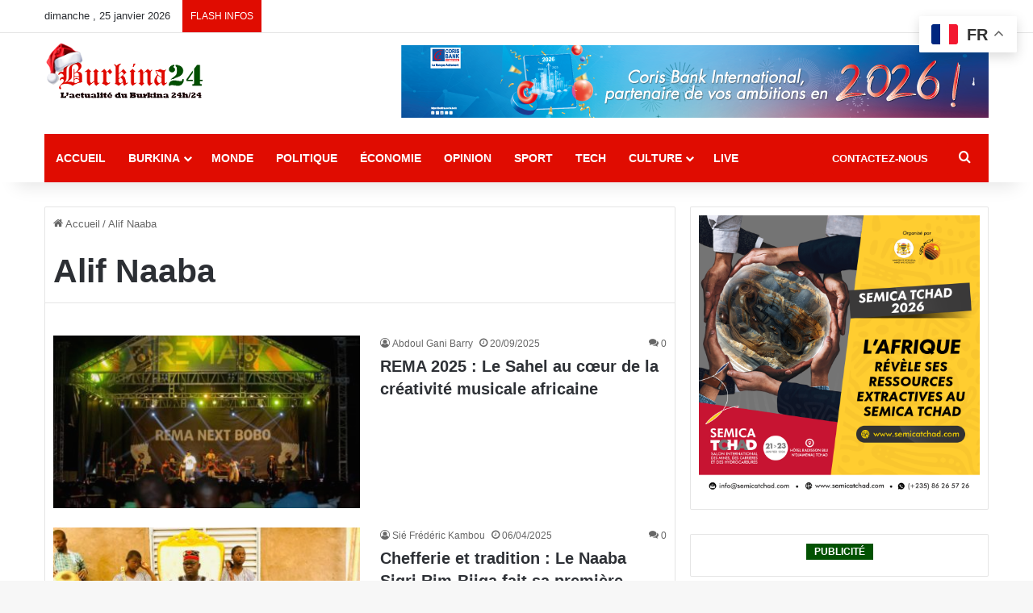

--- FILE ---
content_type: text/html; charset=utf-8
request_url: https://www.google.com/recaptcha/api2/anchor?ar=1&k=6LeZC4EUAAAAAIGyhqUDp7SmP32xhT5CiRa2hvGh&co=aHR0cHM6Ly9idXJraW5hMjQuY29tOjQ0Mw..&hl=en&v=PoyoqOPhxBO7pBk68S4YbpHZ&size=invisible&anchor-ms=20000&execute-ms=30000&cb=brb3wfdhiohr
body_size: 48664
content:
<!DOCTYPE HTML><html dir="ltr" lang="en"><head><meta http-equiv="Content-Type" content="text/html; charset=UTF-8">
<meta http-equiv="X-UA-Compatible" content="IE=edge">
<title>reCAPTCHA</title>
<style type="text/css">
/* cyrillic-ext */
@font-face {
  font-family: 'Roboto';
  font-style: normal;
  font-weight: 400;
  font-stretch: 100%;
  src: url(//fonts.gstatic.com/s/roboto/v48/KFO7CnqEu92Fr1ME7kSn66aGLdTylUAMa3GUBHMdazTgWw.woff2) format('woff2');
  unicode-range: U+0460-052F, U+1C80-1C8A, U+20B4, U+2DE0-2DFF, U+A640-A69F, U+FE2E-FE2F;
}
/* cyrillic */
@font-face {
  font-family: 'Roboto';
  font-style: normal;
  font-weight: 400;
  font-stretch: 100%;
  src: url(//fonts.gstatic.com/s/roboto/v48/KFO7CnqEu92Fr1ME7kSn66aGLdTylUAMa3iUBHMdazTgWw.woff2) format('woff2');
  unicode-range: U+0301, U+0400-045F, U+0490-0491, U+04B0-04B1, U+2116;
}
/* greek-ext */
@font-face {
  font-family: 'Roboto';
  font-style: normal;
  font-weight: 400;
  font-stretch: 100%;
  src: url(//fonts.gstatic.com/s/roboto/v48/KFO7CnqEu92Fr1ME7kSn66aGLdTylUAMa3CUBHMdazTgWw.woff2) format('woff2');
  unicode-range: U+1F00-1FFF;
}
/* greek */
@font-face {
  font-family: 'Roboto';
  font-style: normal;
  font-weight: 400;
  font-stretch: 100%;
  src: url(//fonts.gstatic.com/s/roboto/v48/KFO7CnqEu92Fr1ME7kSn66aGLdTylUAMa3-UBHMdazTgWw.woff2) format('woff2');
  unicode-range: U+0370-0377, U+037A-037F, U+0384-038A, U+038C, U+038E-03A1, U+03A3-03FF;
}
/* math */
@font-face {
  font-family: 'Roboto';
  font-style: normal;
  font-weight: 400;
  font-stretch: 100%;
  src: url(//fonts.gstatic.com/s/roboto/v48/KFO7CnqEu92Fr1ME7kSn66aGLdTylUAMawCUBHMdazTgWw.woff2) format('woff2');
  unicode-range: U+0302-0303, U+0305, U+0307-0308, U+0310, U+0312, U+0315, U+031A, U+0326-0327, U+032C, U+032F-0330, U+0332-0333, U+0338, U+033A, U+0346, U+034D, U+0391-03A1, U+03A3-03A9, U+03B1-03C9, U+03D1, U+03D5-03D6, U+03F0-03F1, U+03F4-03F5, U+2016-2017, U+2034-2038, U+203C, U+2040, U+2043, U+2047, U+2050, U+2057, U+205F, U+2070-2071, U+2074-208E, U+2090-209C, U+20D0-20DC, U+20E1, U+20E5-20EF, U+2100-2112, U+2114-2115, U+2117-2121, U+2123-214F, U+2190, U+2192, U+2194-21AE, U+21B0-21E5, U+21F1-21F2, U+21F4-2211, U+2213-2214, U+2216-22FF, U+2308-230B, U+2310, U+2319, U+231C-2321, U+2336-237A, U+237C, U+2395, U+239B-23B7, U+23D0, U+23DC-23E1, U+2474-2475, U+25AF, U+25B3, U+25B7, U+25BD, U+25C1, U+25CA, U+25CC, U+25FB, U+266D-266F, U+27C0-27FF, U+2900-2AFF, U+2B0E-2B11, U+2B30-2B4C, U+2BFE, U+3030, U+FF5B, U+FF5D, U+1D400-1D7FF, U+1EE00-1EEFF;
}
/* symbols */
@font-face {
  font-family: 'Roboto';
  font-style: normal;
  font-weight: 400;
  font-stretch: 100%;
  src: url(//fonts.gstatic.com/s/roboto/v48/KFO7CnqEu92Fr1ME7kSn66aGLdTylUAMaxKUBHMdazTgWw.woff2) format('woff2');
  unicode-range: U+0001-000C, U+000E-001F, U+007F-009F, U+20DD-20E0, U+20E2-20E4, U+2150-218F, U+2190, U+2192, U+2194-2199, U+21AF, U+21E6-21F0, U+21F3, U+2218-2219, U+2299, U+22C4-22C6, U+2300-243F, U+2440-244A, U+2460-24FF, U+25A0-27BF, U+2800-28FF, U+2921-2922, U+2981, U+29BF, U+29EB, U+2B00-2BFF, U+4DC0-4DFF, U+FFF9-FFFB, U+10140-1018E, U+10190-1019C, U+101A0, U+101D0-101FD, U+102E0-102FB, U+10E60-10E7E, U+1D2C0-1D2D3, U+1D2E0-1D37F, U+1F000-1F0FF, U+1F100-1F1AD, U+1F1E6-1F1FF, U+1F30D-1F30F, U+1F315, U+1F31C, U+1F31E, U+1F320-1F32C, U+1F336, U+1F378, U+1F37D, U+1F382, U+1F393-1F39F, U+1F3A7-1F3A8, U+1F3AC-1F3AF, U+1F3C2, U+1F3C4-1F3C6, U+1F3CA-1F3CE, U+1F3D4-1F3E0, U+1F3ED, U+1F3F1-1F3F3, U+1F3F5-1F3F7, U+1F408, U+1F415, U+1F41F, U+1F426, U+1F43F, U+1F441-1F442, U+1F444, U+1F446-1F449, U+1F44C-1F44E, U+1F453, U+1F46A, U+1F47D, U+1F4A3, U+1F4B0, U+1F4B3, U+1F4B9, U+1F4BB, U+1F4BF, U+1F4C8-1F4CB, U+1F4D6, U+1F4DA, U+1F4DF, U+1F4E3-1F4E6, U+1F4EA-1F4ED, U+1F4F7, U+1F4F9-1F4FB, U+1F4FD-1F4FE, U+1F503, U+1F507-1F50B, U+1F50D, U+1F512-1F513, U+1F53E-1F54A, U+1F54F-1F5FA, U+1F610, U+1F650-1F67F, U+1F687, U+1F68D, U+1F691, U+1F694, U+1F698, U+1F6AD, U+1F6B2, U+1F6B9-1F6BA, U+1F6BC, U+1F6C6-1F6CF, U+1F6D3-1F6D7, U+1F6E0-1F6EA, U+1F6F0-1F6F3, U+1F6F7-1F6FC, U+1F700-1F7FF, U+1F800-1F80B, U+1F810-1F847, U+1F850-1F859, U+1F860-1F887, U+1F890-1F8AD, U+1F8B0-1F8BB, U+1F8C0-1F8C1, U+1F900-1F90B, U+1F93B, U+1F946, U+1F984, U+1F996, U+1F9E9, U+1FA00-1FA6F, U+1FA70-1FA7C, U+1FA80-1FA89, U+1FA8F-1FAC6, U+1FACE-1FADC, U+1FADF-1FAE9, U+1FAF0-1FAF8, U+1FB00-1FBFF;
}
/* vietnamese */
@font-face {
  font-family: 'Roboto';
  font-style: normal;
  font-weight: 400;
  font-stretch: 100%;
  src: url(//fonts.gstatic.com/s/roboto/v48/KFO7CnqEu92Fr1ME7kSn66aGLdTylUAMa3OUBHMdazTgWw.woff2) format('woff2');
  unicode-range: U+0102-0103, U+0110-0111, U+0128-0129, U+0168-0169, U+01A0-01A1, U+01AF-01B0, U+0300-0301, U+0303-0304, U+0308-0309, U+0323, U+0329, U+1EA0-1EF9, U+20AB;
}
/* latin-ext */
@font-face {
  font-family: 'Roboto';
  font-style: normal;
  font-weight: 400;
  font-stretch: 100%;
  src: url(//fonts.gstatic.com/s/roboto/v48/KFO7CnqEu92Fr1ME7kSn66aGLdTylUAMa3KUBHMdazTgWw.woff2) format('woff2');
  unicode-range: U+0100-02BA, U+02BD-02C5, U+02C7-02CC, U+02CE-02D7, U+02DD-02FF, U+0304, U+0308, U+0329, U+1D00-1DBF, U+1E00-1E9F, U+1EF2-1EFF, U+2020, U+20A0-20AB, U+20AD-20C0, U+2113, U+2C60-2C7F, U+A720-A7FF;
}
/* latin */
@font-face {
  font-family: 'Roboto';
  font-style: normal;
  font-weight: 400;
  font-stretch: 100%;
  src: url(//fonts.gstatic.com/s/roboto/v48/KFO7CnqEu92Fr1ME7kSn66aGLdTylUAMa3yUBHMdazQ.woff2) format('woff2');
  unicode-range: U+0000-00FF, U+0131, U+0152-0153, U+02BB-02BC, U+02C6, U+02DA, U+02DC, U+0304, U+0308, U+0329, U+2000-206F, U+20AC, U+2122, U+2191, U+2193, U+2212, U+2215, U+FEFF, U+FFFD;
}
/* cyrillic-ext */
@font-face {
  font-family: 'Roboto';
  font-style: normal;
  font-weight: 500;
  font-stretch: 100%;
  src: url(//fonts.gstatic.com/s/roboto/v48/KFO7CnqEu92Fr1ME7kSn66aGLdTylUAMa3GUBHMdazTgWw.woff2) format('woff2');
  unicode-range: U+0460-052F, U+1C80-1C8A, U+20B4, U+2DE0-2DFF, U+A640-A69F, U+FE2E-FE2F;
}
/* cyrillic */
@font-face {
  font-family: 'Roboto';
  font-style: normal;
  font-weight: 500;
  font-stretch: 100%;
  src: url(//fonts.gstatic.com/s/roboto/v48/KFO7CnqEu92Fr1ME7kSn66aGLdTylUAMa3iUBHMdazTgWw.woff2) format('woff2');
  unicode-range: U+0301, U+0400-045F, U+0490-0491, U+04B0-04B1, U+2116;
}
/* greek-ext */
@font-face {
  font-family: 'Roboto';
  font-style: normal;
  font-weight: 500;
  font-stretch: 100%;
  src: url(//fonts.gstatic.com/s/roboto/v48/KFO7CnqEu92Fr1ME7kSn66aGLdTylUAMa3CUBHMdazTgWw.woff2) format('woff2');
  unicode-range: U+1F00-1FFF;
}
/* greek */
@font-face {
  font-family: 'Roboto';
  font-style: normal;
  font-weight: 500;
  font-stretch: 100%;
  src: url(//fonts.gstatic.com/s/roboto/v48/KFO7CnqEu92Fr1ME7kSn66aGLdTylUAMa3-UBHMdazTgWw.woff2) format('woff2');
  unicode-range: U+0370-0377, U+037A-037F, U+0384-038A, U+038C, U+038E-03A1, U+03A3-03FF;
}
/* math */
@font-face {
  font-family: 'Roboto';
  font-style: normal;
  font-weight: 500;
  font-stretch: 100%;
  src: url(//fonts.gstatic.com/s/roboto/v48/KFO7CnqEu92Fr1ME7kSn66aGLdTylUAMawCUBHMdazTgWw.woff2) format('woff2');
  unicode-range: U+0302-0303, U+0305, U+0307-0308, U+0310, U+0312, U+0315, U+031A, U+0326-0327, U+032C, U+032F-0330, U+0332-0333, U+0338, U+033A, U+0346, U+034D, U+0391-03A1, U+03A3-03A9, U+03B1-03C9, U+03D1, U+03D5-03D6, U+03F0-03F1, U+03F4-03F5, U+2016-2017, U+2034-2038, U+203C, U+2040, U+2043, U+2047, U+2050, U+2057, U+205F, U+2070-2071, U+2074-208E, U+2090-209C, U+20D0-20DC, U+20E1, U+20E5-20EF, U+2100-2112, U+2114-2115, U+2117-2121, U+2123-214F, U+2190, U+2192, U+2194-21AE, U+21B0-21E5, U+21F1-21F2, U+21F4-2211, U+2213-2214, U+2216-22FF, U+2308-230B, U+2310, U+2319, U+231C-2321, U+2336-237A, U+237C, U+2395, U+239B-23B7, U+23D0, U+23DC-23E1, U+2474-2475, U+25AF, U+25B3, U+25B7, U+25BD, U+25C1, U+25CA, U+25CC, U+25FB, U+266D-266F, U+27C0-27FF, U+2900-2AFF, U+2B0E-2B11, U+2B30-2B4C, U+2BFE, U+3030, U+FF5B, U+FF5D, U+1D400-1D7FF, U+1EE00-1EEFF;
}
/* symbols */
@font-face {
  font-family: 'Roboto';
  font-style: normal;
  font-weight: 500;
  font-stretch: 100%;
  src: url(//fonts.gstatic.com/s/roboto/v48/KFO7CnqEu92Fr1ME7kSn66aGLdTylUAMaxKUBHMdazTgWw.woff2) format('woff2');
  unicode-range: U+0001-000C, U+000E-001F, U+007F-009F, U+20DD-20E0, U+20E2-20E4, U+2150-218F, U+2190, U+2192, U+2194-2199, U+21AF, U+21E6-21F0, U+21F3, U+2218-2219, U+2299, U+22C4-22C6, U+2300-243F, U+2440-244A, U+2460-24FF, U+25A0-27BF, U+2800-28FF, U+2921-2922, U+2981, U+29BF, U+29EB, U+2B00-2BFF, U+4DC0-4DFF, U+FFF9-FFFB, U+10140-1018E, U+10190-1019C, U+101A0, U+101D0-101FD, U+102E0-102FB, U+10E60-10E7E, U+1D2C0-1D2D3, U+1D2E0-1D37F, U+1F000-1F0FF, U+1F100-1F1AD, U+1F1E6-1F1FF, U+1F30D-1F30F, U+1F315, U+1F31C, U+1F31E, U+1F320-1F32C, U+1F336, U+1F378, U+1F37D, U+1F382, U+1F393-1F39F, U+1F3A7-1F3A8, U+1F3AC-1F3AF, U+1F3C2, U+1F3C4-1F3C6, U+1F3CA-1F3CE, U+1F3D4-1F3E0, U+1F3ED, U+1F3F1-1F3F3, U+1F3F5-1F3F7, U+1F408, U+1F415, U+1F41F, U+1F426, U+1F43F, U+1F441-1F442, U+1F444, U+1F446-1F449, U+1F44C-1F44E, U+1F453, U+1F46A, U+1F47D, U+1F4A3, U+1F4B0, U+1F4B3, U+1F4B9, U+1F4BB, U+1F4BF, U+1F4C8-1F4CB, U+1F4D6, U+1F4DA, U+1F4DF, U+1F4E3-1F4E6, U+1F4EA-1F4ED, U+1F4F7, U+1F4F9-1F4FB, U+1F4FD-1F4FE, U+1F503, U+1F507-1F50B, U+1F50D, U+1F512-1F513, U+1F53E-1F54A, U+1F54F-1F5FA, U+1F610, U+1F650-1F67F, U+1F687, U+1F68D, U+1F691, U+1F694, U+1F698, U+1F6AD, U+1F6B2, U+1F6B9-1F6BA, U+1F6BC, U+1F6C6-1F6CF, U+1F6D3-1F6D7, U+1F6E0-1F6EA, U+1F6F0-1F6F3, U+1F6F7-1F6FC, U+1F700-1F7FF, U+1F800-1F80B, U+1F810-1F847, U+1F850-1F859, U+1F860-1F887, U+1F890-1F8AD, U+1F8B0-1F8BB, U+1F8C0-1F8C1, U+1F900-1F90B, U+1F93B, U+1F946, U+1F984, U+1F996, U+1F9E9, U+1FA00-1FA6F, U+1FA70-1FA7C, U+1FA80-1FA89, U+1FA8F-1FAC6, U+1FACE-1FADC, U+1FADF-1FAE9, U+1FAF0-1FAF8, U+1FB00-1FBFF;
}
/* vietnamese */
@font-face {
  font-family: 'Roboto';
  font-style: normal;
  font-weight: 500;
  font-stretch: 100%;
  src: url(//fonts.gstatic.com/s/roboto/v48/KFO7CnqEu92Fr1ME7kSn66aGLdTylUAMa3OUBHMdazTgWw.woff2) format('woff2');
  unicode-range: U+0102-0103, U+0110-0111, U+0128-0129, U+0168-0169, U+01A0-01A1, U+01AF-01B0, U+0300-0301, U+0303-0304, U+0308-0309, U+0323, U+0329, U+1EA0-1EF9, U+20AB;
}
/* latin-ext */
@font-face {
  font-family: 'Roboto';
  font-style: normal;
  font-weight: 500;
  font-stretch: 100%;
  src: url(//fonts.gstatic.com/s/roboto/v48/KFO7CnqEu92Fr1ME7kSn66aGLdTylUAMa3KUBHMdazTgWw.woff2) format('woff2');
  unicode-range: U+0100-02BA, U+02BD-02C5, U+02C7-02CC, U+02CE-02D7, U+02DD-02FF, U+0304, U+0308, U+0329, U+1D00-1DBF, U+1E00-1E9F, U+1EF2-1EFF, U+2020, U+20A0-20AB, U+20AD-20C0, U+2113, U+2C60-2C7F, U+A720-A7FF;
}
/* latin */
@font-face {
  font-family: 'Roboto';
  font-style: normal;
  font-weight: 500;
  font-stretch: 100%;
  src: url(//fonts.gstatic.com/s/roboto/v48/KFO7CnqEu92Fr1ME7kSn66aGLdTylUAMa3yUBHMdazQ.woff2) format('woff2');
  unicode-range: U+0000-00FF, U+0131, U+0152-0153, U+02BB-02BC, U+02C6, U+02DA, U+02DC, U+0304, U+0308, U+0329, U+2000-206F, U+20AC, U+2122, U+2191, U+2193, U+2212, U+2215, U+FEFF, U+FFFD;
}
/* cyrillic-ext */
@font-face {
  font-family: 'Roboto';
  font-style: normal;
  font-weight: 900;
  font-stretch: 100%;
  src: url(//fonts.gstatic.com/s/roboto/v48/KFO7CnqEu92Fr1ME7kSn66aGLdTylUAMa3GUBHMdazTgWw.woff2) format('woff2');
  unicode-range: U+0460-052F, U+1C80-1C8A, U+20B4, U+2DE0-2DFF, U+A640-A69F, U+FE2E-FE2F;
}
/* cyrillic */
@font-face {
  font-family: 'Roboto';
  font-style: normal;
  font-weight: 900;
  font-stretch: 100%;
  src: url(//fonts.gstatic.com/s/roboto/v48/KFO7CnqEu92Fr1ME7kSn66aGLdTylUAMa3iUBHMdazTgWw.woff2) format('woff2');
  unicode-range: U+0301, U+0400-045F, U+0490-0491, U+04B0-04B1, U+2116;
}
/* greek-ext */
@font-face {
  font-family: 'Roboto';
  font-style: normal;
  font-weight: 900;
  font-stretch: 100%;
  src: url(//fonts.gstatic.com/s/roboto/v48/KFO7CnqEu92Fr1ME7kSn66aGLdTylUAMa3CUBHMdazTgWw.woff2) format('woff2');
  unicode-range: U+1F00-1FFF;
}
/* greek */
@font-face {
  font-family: 'Roboto';
  font-style: normal;
  font-weight: 900;
  font-stretch: 100%;
  src: url(//fonts.gstatic.com/s/roboto/v48/KFO7CnqEu92Fr1ME7kSn66aGLdTylUAMa3-UBHMdazTgWw.woff2) format('woff2');
  unicode-range: U+0370-0377, U+037A-037F, U+0384-038A, U+038C, U+038E-03A1, U+03A3-03FF;
}
/* math */
@font-face {
  font-family: 'Roboto';
  font-style: normal;
  font-weight: 900;
  font-stretch: 100%;
  src: url(//fonts.gstatic.com/s/roboto/v48/KFO7CnqEu92Fr1ME7kSn66aGLdTylUAMawCUBHMdazTgWw.woff2) format('woff2');
  unicode-range: U+0302-0303, U+0305, U+0307-0308, U+0310, U+0312, U+0315, U+031A, U+0326-0327, U+032C, U+032F-0330, U+0332-0333, U+0338, U+033A, U+0346, U+034D, U+0391-03A1, U+03A3-03A9, U+03B1-03C9, U+03D1, U+03D5-03D6, U+03F0-03F1, U+03F4-03F5, U+2016-2017, U+2034-2038, U+203C, U+2040, U+2043, U+2047, U+2050, U+2057, U+205F, U+2070-2071, U+2074-208E, U+2090-209C, U+20D0-20DC, U+20E1, U+20E5-20EF, U+2100-2112, U+2114-2115, U+2117-2121, U+2123-214F, U+2190, U+2192, U+2194-21AE, U+21B0-21E5, U+21F1-21F2, U+21F4-2211, U+2213-2214, U+2216-22FF, U+2308-230B, U+2310, U+2319, U+231C-2321, U+2336-237A, U+237C, U+2395, U+239B-23B7, U+23D0, U+23DC-23E1, U+2474-2475, U+25AF, U+25B3, U+25B7, U+25BD, U+25C1, U+25CA, U+25CC, U+25FB, U+266D-266F, U+27C0-27FF, U+2900-2AFF, U+2B0E-2B11, U+2B30-2B4C, U+2BFE, U+3030, U+FF5B, U+FF5D, U+1D400-1D7FF, U+1EE00-1EEFF;
}
/* symbols */
@font-face {
  font-family: 'Roboto';
  font-style: normal;
  font-weight: 900;
  font-stretch: 100%;
  src: url(//fonts.gstatic.com/s/roboto/v48/KFO7CnqEu92Fr1ME7kSn66aGLdTylUAMaxKUBHMdazTgWw.woff2) format('woff2');
  unicode-range: U+0001-000C, U+000E-001F, U+007F-009F, U+20DD-20E0, U+20E2-20E4, U+2150-218F, U+2190, U+2192, U+2194-2199, U+21AF, U+21E6-21F0, U+21F3, U+2218-2219, U+2299, U+22C4-22C6, U+2300-243F, U+2440-244A, U+2460-24FF, U+25A0-27BF, U+2800-28FF, U+2921-2922, U+2981, U+29BF, U+29EB, U+2B00-2BFF, U+4DC0-4DFF, U+FFF9-FFFB, U+10140-1018E, U+10190-1019C, U+101A0, U+101D0-101FD, U+102E0-102FB, U+10E60-10E7E, U+1D2C0-1D2D3, U+1D2E0-1D37F, U+1F000-1F0FF, U+1F100-1F1AD, U+1F1E6-1F1FF, U+1F30D-1F30F, U+1F315, U+1F31C, U+1F31E, U+1F320-1F32C, U+1F336, U+1F378, U+1F37D, U+1F382, U+1F393-1F39F, U+1F3A7-1F3A8, U+1F3AC-1F3AF, U+1F3C2, U+1F3C4-1F3C6, U+1F3CA-1F3CE, U+1F3D4-1F3E0, U+1F3ED, U+1F3F1-1F3F3, U+1F3F5-1F3F7, U+1F408, U+1F415, U+1F41F, U+1F426, U+1F43F, U+1F441-1F442, U+1F444, U+1F446-1F449, U+1F44C-1F44E, U+1F453, U+1F46A, U+1F47D, U+1F4A3, U+1F4B0, U+1F4B3, U+1F4B9, U+1F4BB, U+1F4BF, U+1F4C8-1F4CB, U+1F4D6, U+1F4DA, U+1F4DF, U+1F4E3-1F4E6, U+1F4EA-1F4ED, U+1F4F7, U+1F4F9-1F4FB, U+1F4FD-1F4FE, U+1F503, U+1F507-1F50B, U+1F50D, U+1F512-1F513, U+1F53E-1F54A, U+1F54F-1F5FA, U+1F610, U+1F650-1F67F, U+1F687, U+1F68D, U+1F691, U+1F694, U+1F698, U+1F6AD, U+1F6B2, U+1F6B9-1F6BA, U+1F6BC, U+1F6C6-1F6CF, U+1F6D3-1F6D7, U+1F6E0-1F6EA, U+1F6F0-1F6F3, U+1F6F7-1F6FC, U+1F700-1F7FF, U+1F800-1F80B, U+1F810-1F847, U+1F850-1F859, U+1F860-1F887, U+1F890-1F8AD, U+1F8B0-1F8BB, U+1F8C0-1F8C1, U+1F900-1F90B, U+1F93B, U+1F946, U+1F984, U+1F996, U+1F9E9, U+1FA00-1FA6F, U+1FA70-1FA7C, U+1FA80-1FA89, U+1FA8F-1FAC6, U+1FACE-1FADC, U+1FADF-1FAE9, U+1FAF0-1FAF8, U+1FB00-1FBFF;
}
/* vietnamese */
@font-face {
  font-family: 'Roboto';
  font-style: normal;
  font-weight: 900;
  font-stretch: 100%;
  src: url(//fonts.gstatic.com/s/roboto/v48/KFO7CnqEu92Fr1ME7kSn66aGLdTylUAMa3OUBHMdazTgWw.woff2) format('woff2');
  unicode-range: U+0102-0103, U+0110-0111, U+0128-0129, U+0168-0169, U+01A0-01A1, U+01AF-01B0, U+0300-0301, U+0303-0304, U+0308-0309, U+0323, U+0329, U+1EA0-1EF9, U+20AB;
}
/* latin-ext */
@font-face {
  font-family: 'Roboto';
  font-style: normal;
  font-weight: 900;
  font-stretch: 100%;
  src: url(//fonts.gstatic.com/s/roboto/v48/KFO7CnqEu92Fr1ME7kSn66aGLdTylUAMa3KUBHMdazTgWw.woff2) format('woff2');
  unicode-range: U+0100-02BA, U+02BD-02C5, U+02C7-02CC, U+02CE-02D7, U+02DD-02FF, U+0304, U+0308, U+0329, U+1D00-1DBF, U+1E00-1E9F, U+1EF2-1EFF, U+2020, U+20A0-20AB, U+20AD-20C0, U+2113, U+2C60-2C7F, U+A720-A7FF;
}
/* latin */
@font-face {
  font-family: 'Roboto';
  font-style: normal;
  font-weight: 900;
  font-stretch: 100%;
  src: url(//fonts.gstatic.com/s/roboto/v48/KFO7CnqEu92Fr1ME7kSn66aGLdTylUAMa3yUBHMdazQ.woff2) format('woff2');
  unicode-range: U+0000-00FF, U+0131, U+0152-0153, U+02BB-02BC, U+02C6, U+02DA, U+02DC, U+0304, U+0308, U+0329, U+2000-206F, U+20AC, U+2122, U+2191, U+2193, U+2212, U+2215, U+FEFF, U+FFFD;
}

</style>
<link rel="stylesheet" type="text/css" href="https://www.gstatic.com/recaptcha/releases/PoyoqOPhxBO7pBk68S4YbpHZ/styles__ltr.css">
<script nonce="5t1tJa8PiN9G4G1ybkWXFA" type="text/javascript">window['__recaptcha_api'] = 'https://www.google.com/recaptcha/api2/';</script>
<script type="text/javascript" src="https://www.gstatic.com/recaptcha/releases/PoyoqOPhxBO7pBk68S4YbpHZ/recaptcha__en.js" nonce="5t1tJa8PiN9G4G1ybkWXFA">
      
    </script></head>
<body><div id="rc-anchor-alert" class="rc-anchor-alert"></div>
<input type="hidden" id="recaptcha-token" value="[base64]">
<script type="text/javascript" nonce="5t1tJa8PiN9G4G1ybkWXFA">
      recaptcha.anchor.Main.init("[\x22ainput\x22,[\x22bgdata\x22,\x22\x22,\[base64]/[base64]/[base64]/bmV3IHJbeF0oY1swXSk6RT09Mj9uZXcgclt4XShjWzBdLGNbMV0pOkU9PTM/bmV3IHJbeF0oY1swXSxjWzFdLGNbMl0pOkU9PTQ/[base64]/[base64]/[base64]/[base64]/[base64]/[base64]/[base64]/[base64]\x22,\[base64]\\u003d\x22,\x22Q3AKTsO9w40aEn9Xwpd/w4UQMlwGwpTCul/Do3IOR8K3awnCusOFNE5yCEfDt8OawpjCuRQEc8Oew6TCpzVQFVnDgDLDlX8cwoF3IsKiw73Cm8KbIxsWw4LCkDbCkBNYwrs/[base64]/FnfDth/CmcKZZhrDkcOFwrjCrRsZQMOuU8OHw7AjQcO+w6/CpCgxw57ClsO/LiPDvTTCqcKTw4XDoRDDlkURbcKKOBDDt2DCusOow5sabcK2bQU2f8KPw7PClwzDqcKCCMOkw4PDrcKPwog3Qj/[base64]/wrXCuMKCw4LDk8KewqU7wqrDvAoiwqsYCRZ5V8K/w4XDkSLCmAjCiT9/[base64]/O8OWWsObSsKOckVSw6QUwoU/w6xgVsORw7nCvFPDhsOdw6PCq8Kiw77CrMKCw7XCuMOzw6HDmB1NemtGecKKwo4aQnbCnTDDrwbCg8KRNcKMw70sW8KVEsKNcMK6cGlKK8OIAnJMLxTCqx/DpDJnPcO/w6TDvcOaw7YeGVjDkFIZwoTDhB3Cp15Nwq7Dp8KEDDTDpGfCsMOyEkfDjn/ClsOvLsOfZsKgw43DqMKiwr8pw7nCmsO5bCrCvD7CnWnCqU15w5XDo3QVQE8ZGcOBQcK3w4XDssK6DMOewp87KsOqwrHDvMKYw5fDksK1wqbDtxTCqi/Cm3ZJP1TDshvCuS7CicOTF8KCRVEvD3nCssOHMF7Dg8OIw5PDlMOXJzoZwpfDhTLDncK4w5NRw5wWBsK9EcKWTMOpGgfDkn/[base64]/DqEvDpGEYw7FKWsKqd1nDrjEwVSUCbcKbwpzCoBE6w6DDuMKhw43DvG1vDQofw4rDlGrDp0U/BgxrUcKZwq5GKMO1w7nDrBo+AMO4woPDvMKJRcOpK8Oxwp5KRcOkKBc0TMOsw5/[base64]/Dm8OAWcObeErCo8OFwo3Chm9kwrE+fsKow79hXcOFKVzDlmXCoGwpLsK8JyfCvMOtwqzCvSjCpAHDu8KvWndUwpTCnSnCoF/Csg1lAcKLAsOWF0HCvcKowpbDocOgWSrCmC8WW8OLM8Ohwpp7wrbCs8KBKMKxw4TCuyPCthHCrTIWQMOkCDUsw7PDhidMRcKlwp3Cj0/Cqjs+woZcwpgQB2fCqUjDim/DriXDhHTDtxPCksO2wrQ3w6B2w4jCrEhgwpt1wpDCmF3CicKxw77DlsOLYMOawp5PIzdLwp7CkMOyw54xw7/CksKfMzvDiDbDgXDCl8OTZ8OLw6B7w5ZxwppLw68uw6k3w4TDlcKCfcOewpPDqsKHZcKfYcKeHMKcIMOSw4jCpFIaw4whwrUYwq3DtFjDmkXCtirDiEXDiSjCvBg+bUxewpLCiwHDvsKGKwgwBS/Dj8K8bA3DpR/[base64]/wrpwwq7CnMOlw7VcwrrDpsK4wp0BwqDDrHHCgDkjwqEUwowEw6zCl3oHXsKvw7/CqcOxZEpQcMKJw7okwoLChytnwqPDtsK0wqjDh8KqwoHCvcK+N8KlwqRDwosiwqZtw4rCriwPw4vCrRzCr0jDlT1sQcO7wrhow5ghL8OMwqnDksKCaR/CiQ0OLCbCnMObEMK5wrjDsyLDlCInc8Kkwqh7w6hyaywxw77Cm8KjbcOoD8OswqBzw6rDvmHDh8O9PXLDp1/CssKlw5oyJWHDphBEw6Aqw4MJGHrDgMO5w7RvDHfDgMKhVDDDk0IUwrXCmz/CqVfDtxQowoXDohXDvj5mDmNZwobCkjvCuMKAeRE2e8OKAGjCtMOhw7bDoBLCqMKAZkNtw4Zjwp9ucybCkiHDjMONw7Emw6nCkzDDnwFbwpjDkx1aH2gjwqEpwr/DhsOQw4MUw7RpZ8KPVHwTIgp7d3TCu8K3w4sQwpcjw7fDlsOvPcOaccKQIlTCpm/Ct8OmYBwMNmNVw7xxGG7DksOUe8Osw7DDnQvCgMKgw4fDj8KPw4/DpiDCh8KzcVzDnsKYwonDrcK6w7zDkcO0PjrCsXHDl8Oow6rCn8ONZMOPw7XDnX88HDMYcMOoUFFSFcO0BcOdGkBpwrLCqMO6YMKhZFwywrrDklASwqUlAcKUwq7CtGsJw4khDMOrw5HCoMOAw57CqsKeDMKufzNmJDfDsMOYw6Q0wrUwVmcgw4/DtlTDnMKvw53CgMOtwrnCjcOMwo8mYcKtYAbCj3LDksO+wpZAQ8O8f1DCjnTDpsOvw7vCicKmBhLDlMK8Ly3DvS0RQMKTwp7Dq8KlwokGJRYIWkHCt8OYwrkrXMOnR1zDpcKlY0rCgMKqw7R+TsOaBsKCTMOdOMKzwo4cwpXChANewrxCw7bDnTRHwqzCqzoXwo/DhEJoBcO/wrZew7/DsFrCsn8Xw77Cr8Oaw7bCl8Kkw4paPVl8X1/[base64]/DlTcIU17CiMOKa8Ktw6RtwqnCnnRnTMKJHsOsWhDDnGYESFHDo13DvcOYwqIddcK1a8Kjw5k7PMKCJcK+w77CsH/DkcOgw6suUcOSaigsBsKyw7jCtcOHw6zCgBl0w5Jgwo/Cq2YEKhhvw4zCgAzCiV8PRGQccDFCw7jDtxxlHlJLd8K/w64Ow4nCo8OvacOgwpRtPMK5MMKPaVhww6fDmAPDrcO8woPCjGzCvl7DqjdJPDMreSRjV8KWwp5CwohEB2QUw5zChTxew5vCq0lFwqw5DmbCi2QLw6bDjcKKw5REDVvCvn7Di8KlOcKrw6rDoEUnMsKWwoPDosK3C2A5wo/ChMKOUsOswoDDnX3Dl0w6VMKtwrTDk8OyIcOJwrR9w6A6DFvCqMO3PzlEBiHCilbDusKMw5bDg8ONw6HCtcOiRMKbwrbCvDDDnRbDiUINwq3Do8KNf8K9X8KAOx4mwqEIwpBgVA/DgAtcw5jClTTClUQrwqvCnAzCukMBw4/Cv0hEw5k5w4jDjijCkBE3w6HCuGpbEG1DWlLDjgwiFMOqDEDCpMOgGsOjwpxnFcOiwqHCpsOlw4DCgjjCq3AcHDJKEHNlw4TDgSFjdD/CojJ8wpLCicOww4Z1CMOvwrvDn2oNGsKeMDfCkHvCqAQdw53ClMKGEUVGwpbDmSPDo8OYB8KWw4oOwpYew5EIYMO/B8Kqw5PDs8KINy10w5LDmcKaw7gUK8OFw6bClF/CjcOYw6UJw5/DpsKQwrXCpMKhw4zCg8K2w4lXw4vDkMOvdTgzT8K2w6TCkMOtw45VYjoywoZdQ0HCpjXDpcOMwojCjMKjSMO6VwPDhW0uwpQ9w4hFwoTCg2TDt8O/bzvDuELDocKOwpTDpQfCkXTCqcOuwoR4MVbCvzcywrVMw755w5UfB8OSDl9tw7/Cn8KGw5rCsiDClBjClU/CsErCpjFUX8OvI1dTJ8KfwqbClSw6w7bDugjDscOWHsKYN1XDu8Kdw47CnAnDrTYuwo/ClS4pa3pKw6V0NMOwXMKfw4vChHzCrW3CqsKdesKXOSl0Rj8iw4HDo8OAw4/CuE1dXBXDlBs9D8OHcAZyfgTDq2PDhzkHwrM+wo5wX8KywrZww70Cwrd4bcOGSF8sJA/[base64]/ClMOHE8OmwrXDncOYfsOlw6EoI8KGwogLwr3CocKafU9sw7Ilw79owp8Vw7bDncOAX8KkwoZRexXCmFQEw4xKSh0YwoMqw7rDtsO/wrvDgcKGwr0Swp1aGW7DpcKOwoHDl0bCmMObQsKQw7/CvMKhTsK/LMOGajTDscKJQ1nDo8KPN8KGNXXCmsKnYcOew6lGbMKyw7rCr2prwpwSWxg9wrXDhWXDtsOnwr3DgcKPHxliw7TDjsOOwqbCon/[base64]/CpsOaM8KBwrsMZMKuLjHCqcK5KQcXUsKkNwRgw5diYsKxIjDDvsKsw7fCkyNlBcKaWQpgwoIzw7fDl8OrGsKqA8Odw75Yw4/DhsKHw6bCpnQ5I8Krwr0AwqzCt1kAw6HDhCTCicKLwpw8wqfDmAzDlDRvw4IrFMKlw7fDi2vDqMKlw7DDkcOUw7IfLcOlwpMZN8KmTcKlYsKKwqTDuDxhw7xlZUArVnk4QQDDvMK8KibDgcO6YsOJw6/Cgh/[base64]/PcKWa8O7OMOcwrRWw7TDosO/GmTDlTnDtDPCt2jCrUfDlkjChw/[base64]/wpNCAxZgw5V0BcObUSJbw741wrjDr2I+w7/DmMOQFzYTWgXDiTDDicOSw5DCosKAwrNMD2ZsworDsg/Cn8KPf0d2wpzClsKbwqMHdXg9w6XDo1TCmcONwqAzc8OoWsK+wp7DvFfDn8O7woMOw4wJWsOpw40SV8Kcw4TCv8KjwpXCkXXDnsKAwq5Twq1WwqM/eMOlw758wrLDkDp3HVzDmMO6w5waTxAzw7zDpjbCtMKgw70qw5LDpxvDkgUmZRXDglvDkHE2Lm7DjCrDlMK9wpjCgcKvwrg6bsOcdcOZw73DqCDCrnXChSrDgAPDl3bCtsO3w41ewo1rw6JBYT7CrMO6wprCpcK9w5/CmCHCnMK/wqBlAwQMwqgmw4NEaQDCqcOWw7F2w5ZTb0rDjcOhPMKkbHx6wqYOMhDCu8KTwpzDvsKeZXTCnR7CvcO8Z8KMIsKvw5TCosKIDVoSwqDCp8KRUsKaEijDkWnCmsORwqYle2jDjC3Dt8OzwoLDsXQ+SMOjw5IFw58HwrghQiJtDBAww4HDlQUgO8KRw6plwq9/wrrCmsKFw5DCtl0Zwo0twrg6c0BfwrRBwpY6wrjDr1M/[base64]/Ck8Ond8Kiw5QmwqrCskfCusKCPnrCiMKVwoXDg0dxwotewojCr17DjcOPwrUfwo8tFAbCkCnCksKpwrE/w5TCksK7wovCo8K+I1oWwpvDjBxIKEfCqcK2NcOaeMKuwrV0ecK6KMK1wosTO3JHHw1QwpzDrDvClUsZAcOZQHDDh8KqLk/Co8K0EMKzw4txHBzCnwRyKwjDkmo3wrtSwprCvEoIw4dHPMKXCQ05A8OhwpcJwqpZfCliPsK1w6kNTsKUbMKvI8OlbQ7CucOjw5xMw7HDnsO/w5bDqcOeTA3Dv8KsbMOUNcKZH1fDhjzDvsOMw4HCq8OTw6cmwqHDtsOzw5HCssKlcidrC8KTwq5Kw5fCo1h6ZEXDi0svbMOew5nDusO6w78tfMK0J8ObfsKXw6XCoVpMBMO0w7DDmQbDs8OMWiYAwq/DgTUtWcOCclrCrcKTw6U6wpBhwoDDghVrw6/CosK1w6LDg3sxwp7Dj8OcDkdBwobCjsKSe8KywrV6S2VSw4Ydwp7DkEQFwozCpypffGPDpizCmwDDvMKIA8KuwqA2a3rCmDLDtB3CoCbDoFY4wqAWwqZbw73DkxPDiArDqsOYcVDDkXPDv8KLfMKyKDsJJTvDviorwofClsKHw7jCtsOQwqXDpx/CgnTDlkrClWHDlMKJWsKAw4g7wrF8Rz90wq/Cu25Bw7scWlZ/wpFWC8KNMhHCjldSwokueMKyJcKyw6c9w73DpsKrYMKrM8O2O1UMw7/DsMKvT3ZsfcK8wr8VwpjDoizDiXzDnMKZw4o6YxkDS18bwqh4w7cIw6hLw7xxd09QO0zCrRU4wphNwoR1w7LCv8OXw6TDmQzChcK9MBLDqTfDl8K9wqZ5wq88RyHCisKdIwY/YVNnEBzDpVpMw4fDlMOEfcO0UsK8eQoEw6kFwr/DjMO8wrYFEMOuwrJ6QMOAw7c4w5MRBhMYw5HDisOKwpPCvMK8VMOqw5E1wqfDhsOxwpAlwphGworDt0EAZS7DjsKaV8O8w65rc8O5c8KdWzXDg8OKM34gwobCosKcZ8K7Mn7DgRHCtMKoRMKiOsOtfsOzwrYuw4/[base64]/[base64]/DucKoYVjCuAUGw7t4GT1tVC9ewqzDncOFw5LCrMKvw47DgXDCoVpWO8O6wo5rV8KaO0/Cpzl0woPCr8Kyw5/DncOJwq3DtyzCm1/DrMOHwpsiwqXClsOqcmdLcsKYw4PDhGrDtQnCmgTClMOoAwtmOGAbTm9Hw6VLw6h5wqXCmcKXwrpyw4LDumnCp1rDtR0YC8OpEjN3J8K9DcKvwqvDg8KCN2NHw7/DgcK3woFew7fDh8KPY0XDpMKuQAbDhGcRwoEhQcKvP2pAw78swrUnwqvDvx/Cng58w4TDjsKww4xmZsOIwp/DusOGwr/Dn3fCryZ/fz7CicOFPywYwrVVwpF3w6/DiQdcNMK9W30RS3bCisKpwpzDmUVPwp8sAloAACIlw7VdBjgew6oLw4YcV0FYwo/DucKyw7zCncKZwpFOJ8OtwqbCkcKfGzXDj3PCg8OnIMOMRsOrw6nDrsKmQSIHYk3CnVMFEsKkVcKQdXwBanM3wop8w7zCgsKASBAKO8KdwofDvcOfFcOSwpnDp8K1MljDqgN/w69RIg0ww4Jvw6zCvsKgDsKkDTgpb8OFwpcUY3l6WmPDrMKcw44Iw63CkAfDmzhCfWV1wpliwrHDoMOUwpsyw4/[base64]/[base64]/DsWtrw5LCnCbDoCZyScK3w6URwp7DicOUW8OMKVfDncOIM8ORfsKkw4fDqMKPcDJjc8Orw6/[base64]/wpjDjcOuFhXCscOGB8O/[base64]/CoyXDi8KzSMO/[base64]/CqWvCv8KGw6cVImvCksK/VcOfwpvCkgpMwrjCjcOXw5h3X8Oow5kXYsOeKy/CvMOmLSfDoEDCjg7DnSPDlsKdw64Ywq/CtFVmFnh8wqzDn0DCrRdnN2UVD8OqeMKtamjDpcOqIGMzcWLDix7CicObw5wHwqjDgMK1wpkNw5QNw4TCrBHDlcOcTF/ConLCt2pPwpXDgMKYwrlVd8K/w4LCoVQ/w5/ClsKowp8hw7HCgUlPY8OuaSbDp8KPGcOzw5oIw4UpHiTDgsOADRXCqiVqwp40CcOHwovDuj/Cr8OwwoZIw5fDtwM4wrE6w7HCvTPDgVvDu8KFwr7CoAfDjMKRwpzDq8OtwpkHw7HDhiZjdnxjwolJXcKgTsK1EMOtwrh3cg/Cv1rDjy/CrsKuNnHCtsOmwqrDtX4Qw6fDr8OCIAfCoiBWb8KGRgHDvEZLFkhjdsOnIVsoQmbDiE/CtxfDscKXw5/DsMO5fsOjaXbDocK1b0lLQ8Kvw5hxRyLDtmZEVsK9w7fCkMK/TsO+wrvCgXTDksORw6A0wqnDqTnDjMOyw7oYwrUVwonDgsKyAsKrw5F+wqfDimDDhTRdw6fDkCjCgS/DuMO/DsO3YsOpH2NrwrpqwqISwpbDvi0eaxQNwrByJsKVG31AwoPCsG4OMi3CqsOyT8OYwo9nw5DCjcO2McO7w6rDt8KeZhbChMK8cMOXwqTDgFBuwrsMw7zDlsOpaHgBwqDDsxsTw4jDjEnCgngES3bCv8KVw6vCsjlYw5nDmcKWd2Zkw7HDjHMrw6/CjGs7wqLDhcK0a8OCwpdiw7F0VMOLJErDl8KqYsKvbArDtCBtH0IqCUjDpBVTF1zDhsO7IWplw4ZtwrEnO3ELQcK0wpbDohDCrMO3SkPCkcOzOyglwqtOw6NIC8KnRcOHwpsnw5jCucOfw5AuwqZqwo1oRirDoS/CncKzexRHwqTCry7DnsK8wpESC8Oyw4vCr18Ge8KeKW/Cg8O3aMO9w7gMw4Jxw5JSw4AlMcOEcSI0wrF2w6XCiMOFVlEfw5vDukoFA8O7w73Cp8Odw6w4UHDCiMKMbcOjARPDlC7Ds2nCusKcP2rDuAPCsG/CocKYwqzCs1INAFoYbwojS8Kla8KOw6PDs0DDsFIjw77Cu1kYIHTDlyjDqMO/wpHDh2BBYsK8wrsHwpwwwoDDuMKiwqoDVcOUfnc2w4FIw7/CoMKcKAYALgo3w6Vnw74NwqjCojXCpcK6wp93AsKFworChxLCqzfDsMKGbhbDqRNHXCjDkMK6Sy4/Sy7Dk8OkZjxLScOzw7hqBMOiw5TCjhrDs2Fnw6daDVhqw4wFBF/Dv1vDpwnDoMKQwrfCvhMKeFPCgSNow7jCpcKQPntyBRPDsgkVKcOqwpDCmhnCsyfDl8OVwojDlQnDhF3CtsOgwq/[base64]/[base64]/[base64]/[base64]/[base64]/w6NtwozDlm/DssKQBH94VxB2w6NQYCtowqMXfcObAlkLZSTDh8OCw7nDrsOgw7hwwrNww5sneXzDi17CksKlXCBHwoxLecOobsKawqATfcKhw44Aw5N9J2l2w6k/[base64]/DgVpPw5Zydm/CtcKpKBPDrcKZcwfDrMKEw5c3BnYONDktJ0bCmcOAw6HDpXbDqcOsFcOYwr47w4QuQ8OQw50mwrrCh8ObFcKvw5gQwq9iPsO6DsO2w647HsKnJsO8wrRswoIqWQU6WG8EaMKUwpHDsyLCqWEAATjDocKRw4XClcO1w6/DtcORDR0ZwpIPXMO2VWLCnsKAwpxpw4vDpMK6PcKUwq/Dt34xw6XDtMKzw4EjOExawoXDusKaWydlXkjDpMOQwpzDoxhkFcKTw63DusOqwpjClsKCdSTDlHvDrMO/SsO0wqJMIE4oSRXDoWJRwpnDkDBcUcOvwo7CpcOqUQM9wpM9wozDpx7Cu0wHw4o9ZsOsdAg7w6DDqlDCnzMcZSLCsz1uWcKsasKEw4HDl3xPwr5aGMK4w6rDgcK/WMKvw7TDpcO6w5R7w6R+ecKAwq7CpcOfETw6OcO7ccKbJcKiwpBlfilcwpQ6w4g2cD8jFCrCsGdcEsOVRFladl86wo14OcKowpnChsOfJAIFw65KKsK7LMO/wrJnSmfCn3cZL8K1ZhnDu8OTUsOjwoFVKcKEw77Dgng8w6gYwrhMcMKMeSDCqMOGBcKJw6/Dr8OCwoQFW0fCuHnDqSkNwrsXw5rCqcKNek3DkcOCHWjDnMO3asKnaSPCvyNDw6oWwrvCuhhzEcO0dEQ3wrkoN8Knwo/CnR7DjGzDv33DmcOiw4vDpcKnd8OjdmkEw5ZhUmxHFMOOTVXCu8KcUsKsw5c9Lx/DljEJanLDvMKSw4IOS8KZSwBbw4U7woAAwoxqw7jDlVDCm8KuKzEPdsOSXMOdYsOeRxFNwq7DvW0Mw6kSbSbCssK+wpEXWUlxw6J2wofCiMO1J8KCAXI/YX/DgMKDEMOgMcOhNFBYKArDgcOmEsK0woXCjSnDlGMCcVLCqCIIcHE1w6rDmDfDl0PDplrCm8ORwrDDl8OkO8O9I8Ojw5ZlbnRmXsKjw4/DpcKWc8O4CVZidcOIw5N7wq/Djlhaw53DvsOEwopzwrN2w7XDrSPDglPCpFvDqcKyY8KweCxIwrfCgHDDmAcKdxjCigzCjMK/[base64]/CtG3CqsO5w7ZlMDrDksO1fhtkF8Klw4Qhw4pzCRNzwq48wpRzdC7DrwwZB8KzG8ODXcKawrEKw5UNwqXDtGZxfnbDsEJOw4t9EBZZG8Kpw5PDhjk/[base64]/XMOCwoLDjcOmw4x4Z8OnfytgwoYnc8OVw4/Dly7DnU8GPSVpwro7wrXDhcK5w6XDqsKPw6bDt8K+YcKvwpLDu1oSHsK2TcKzwpMiw5TDrsOuXUbDjcOBGgnCqMOHS8OvTwZ8w6LCkCLDgEjDgcKXw43DksK3WiJ6LMOCw6RhYWJpwp/Dpxc6Q8Kxw4PClMKCGm/Dqx5vaQfChBzDksKZwoDCqxjDlMOcw7DCtjbDkxnCs15wScOASksGM3vDkBlqeVwowpXCn8KnFn9gKBvCksO4w5p0LCweUF3CtcOGwqPDkMKCw7LClSLCrMOnw4bCk0hYwobCgcOnwpnCscKRUH3DgMKdwoF2w4EAwprDnMOIwoF0w7VBOQpeUMOBBy/CqAbCo8OCTsOuLMOqwonDtMK9cMOpw4JgWMO/[base64]/CpQzDli9/wqNPwrDDn2V1MSDCiSrCkCQeM2DDszHDlRHCmCPDnBcmMQEBBRTDmQ0gLnsAw5FjR8OjZnEpQHvDs29/wptYW8OyV8OyWVBaM8Obw5rCgEBqesK1CsOTK8Oqw483w715w53Crlw4wrdLwo3CrSHCh8OAKnzCrB8/w7LCnsOFw7ptwq1bw5RkCcK9wo5Ew7TDjz/DlFYiWBxwwrLCisKlZ8OEU8OfTsKPw53CqHXCtF3CjsK1IEQ2W0nDmlVtEMKPWRxSKcKgFcKURmArOjsif8K7w5Qmw6Ayw4PDg8K0GMOpw4QFw6LDjUt+w6dmf8K+wqwVdXgVw69STMOrw5J7YcK6wrvDl8KWw58/w75vwo12ZjxFKMO8woMDMMKhwrXDoMKCw5V/LsKuCQg7woI+QMKbw7nDlAYXwr3DlnIlwocQwp3DjMOawoPDs8Knw7vDrAtdwp7CrGEgJi/DgcKyw6AUE2VWC2fDjyfCuWJxwqRRwpTDtXMJwrTCo27DuFbCrsKeZgTDnUjDgQ57UjHCqMKyaEtWw4fDkH/DqDHDvX1Hw5zDjMOawpHDkhB7w7cLb8OjKcOLw7HDnMOxTMK+TcKUwr3DrsK8dsO9OcO5WMKwwq/CrcOIw4gEw53CpCkTw6U4wo4sw6QiwqDCmhbDuxnDvcOLwq/Dg0wVwqvDrsKgNXNCwrLDuXjCgRTDnXzDgXVPwpQ7wq8Hw7cMDSVtHV17JMOrF8OXwp0uw63CoFJLBjkgw7/ClsKvNcKddmwKwqrDmcODw5jDksKswqN3w4DDucOWesK8w4TChcK9YyEpw6zCskDCoC3CvW/CszzCpFXCvFMjdX0FwoJlwr/DrVBCwq/CoMKywrTDqMOnwqMBwpV5P8O7wqMAdAF+w5BEFsOVwrRKw7UWXkYkw4hcdSrCucOhPwNowqPDogLDusKbwpLChMKZw63Dg8KkI8OaecKfw6h4IEZpczvCncK5E8ONScOwcMOyw7XCnEfCnSnDgA1FZA0vQsKIBHbCpTbCmg/DqcO1MMKAcsOdw69PTnrDlsKgw57CucKAGcKzwqNXw4/Dhk3CvQxaAHN/wobDmsOaw7bCgsKgwqw/w7lfEsKVAFbCvsKtw70ZwqjClHHDmVs9w77DuUZDdMKQwqLCrV1vwrQSMsKLw7pLPg8tYQVuecKhf10uW8OrwrBWQG97w7IJwo7DgMKaMcOEw6DDskHChsKcGsKnwok7TcKKwoRrwp8KXcOtYcOcaUPCjW/DsnXCvsKQIsOww7xWXMKWw5IDCcOHDMOdXwbDq8OeHRjCvjDDo8KxUzHCvgNtwq4Ywq7CjMOKNhLDgMOfw5xuw5fCj1HDnzvCgsKBOgMnSsKIbcK0wqXDm8KBWsOzbzh0GnwVw7HCqSjCgMK4wq/CqcOsCsKAFTXDiAB5wrfDpsOawofDkcOzA2vCkQQswojCpMODw4Jbfj/CuwEpw61ww6XDsSZuA8OVTjXDm8KswodhVydyU8K/wrsnw7bCqcO/wpc3w4LDhwcTw4hZLcO5dMOvwpUKw4rDucKaw4LCsGhBDyHDjXxUFMOuw5vDo00jCMO+NcKWwrjCnUdLOxnDosOnD2DCowI+M8Osw7rDmsOaT2/DuUXCucKNN8OvKWXDpMOjF8OtwprCrEVbwpPCvcOoT8KiRsOxwobCkCt9RTDClyXCqRVTw4sIw5bCnMKMNMKXacK+w5lMYEx2wqHCtMKIw5PCksOCwp8OHBpiAMOrI8O0w6QbaQpzwrRKw7rDuMOGw7YWwrzDry9CwqnCvgE/w5bDvsKNKWDDicOswr5uw6TDsxjCnmDDscKxw7lWw5fCrljDi8Oaw7oifcOpX1zDtMKUw4FED8KAGsKBwo4Aw4AtBMOMwq5Dw4REKjfCsiY9w71uPRnCnxJvAlnDnRDCuG9Uwodaw4/DtX9uYMKsYsKfETrCrMOJwq/Dnmp3wr7CjMK2DcOwL8Kwd1oRw7fDpsKhAMKbw58kwqMOw6HDsjnClnIteHpoU8Ouw40kEMOCw7/CmsKiwrQJSxdaw6DDtjTCi8KAbHBIIEvCkBrDgxonS15Qw43DuU10e8KJWsKfAR3Cg8O+w5/DjTDDrMOuIkrDhsKiwpggw5Iheyd8DS7DlMOXTcOaM0VUDMOxw4daworDngLDj0Vtw4vCo8KMG8OvPSXDqwFZwpZ+wqrDpsOSDx/CqCZyEsO5wr/Dh8KFQsO1w5rCn1TDqgksUcKJMipAXsKcXcK7wokJw7sbwoLDmMKJwqbCgTIQw6zCmhZPasOnwrkwFMO/J0QKHcO4woXDssOCw6vClUTDhMKYwoHDsXPDpXPDikLDs8K4ABbCuAjCrFLDqFlxw659wrFxwpbDrhEhw7zCsVtZw5rDgTTCsBPCvxXDu8KDw5oIw6bDqcOVORLCoXLDuhheU3/DgcOawrrCnMOxHsKNw5sSwrTDoG8Hw7HCuyBdTMOMw6nDnMK5XsK0wpIqwp7DssO9QMKHwpXCjSvDncO/[base64]/CrcOXScOUBcKtYX9GwqZQTyxmwrzDlcKiw7t+HcKKX8OnbsKAw6PDm1bDjhRFw7DDjMKuw4/DgS3Cr2kjw7d1TmLCuHB/bMOpwosPw5/[base64]/DmXHCnMKVwqNKwoZ6SsKVw6HDkMOEw7Jiw7HDs8KFw73DpAjCugvCg27ChsKRw6/DshnDjcOZwrrDksOFYGVFw7F4w5scTcOgb1HDk8KgVzvDi8OUJ3TCgBPDqMKpWcO/[base64]/w5tEFsKhwq0MPsO6w70OwrDDk1LCu8O+NcOkX8KVOsK8YMKRZcOFwrcsMTTDiTDDhAgLwpRNwrw/BXIxEcKhYMOoTcKSW8OjZsOrwqrCnF/CoMKWwr0Od8OtN8KQwoV5JMKId8OTwrLDrAY7wpwZVgTDnMKSYcKJEsOjwrd1w5TCgcOAEgJoeMKeCsOldsKRLwxKI8Kaw7PCmgrDucOhwrlXAMKnE3IfRsOuwozCssOGTMOAw5s/TcOrw7MEWGHDkk3DjsO3wrYyWcKgw6loMxgCw7ljAcObRsK0w7oPPsOrLwRSwqHCo8KWw6dvw7LDv8OpNUnChzPCh3kjDcKww4sVw7rCvw42bE4RKTk7wp82ex50F8KiIGk9DHnCr8KyMMK/woHDk8OYwpfDpg06BcKHwr/[base64]/[base64]/Du8KtUsKJw6Evw6Y7QsODCcKqw5/DjcO1JWlSw5zCpHQgcEwgUsKzYA9IwrrDrH3ChAt6VsKDY8KldAbCmVfCicOow47ChsK8w7MrIEHCtkl5wqJIfT0yHcKmSkBKCH/CmD93GkdiYiN4QEVZFEjDtkETfcK3wr1Mw7bCqsOZNsOQw4ITw452eVXCqsO/[base64]/Cq8K8IMOLw4AHw5FcdnA/w6wNAybCvMOhw7HDowYaw7FUTMOPO8OQG8KPwolPIkt/[base64]/[base64]/DnijDrQXDmyXCqENDwrIXdHrCg0LCn3oPGMKMw4rDkMKnMQPDqGRvw6HDm8ONw7NBd1zDtsKuYsKgBMOwwotLNhTCkcKLVB7DqMKJHU4FasOLw5nDgDPCsMKUw5/[base64]/CuMKwLT5jHcKjGQTDnVrCsn9wdj8rw6nDt8Knwo/CuEDDu8OowpR2IsKnw6jDjkrCmMKdTcKPw5sENsKWwrPDm3LDhRvCiMKUwpLCgl/DisKeRcO6w4fCkWFyOsKxwp9scMOAAyp2U8Orw7wBwpMZwr/Dt2ZZwoDDolYYWUM2ccKpEBJDSnjDgQZZZxJRMTIeeBnDpjLDty/CpzPCssKlBBnDjijDiHNZw4fDlAcXwoEdw6nDuEzDh1dIRUvCv04OwoXDhWbDvcObdGfDuDRGwq9PLEbChMKTw7NQw5zCqi0gHTYuwoYwccKJHnvCkcOVw70sRsKBGcK9wok9wrRLwq95w6bCnMKzcTnCvzvCjcOLWMKnw4sXw4DCg8Odw7DDvAjCol/DhTsjNsK7w6kawoEJw64CcMObecOHwpDDlMKsWxDCkH3DsMOmw7vCmGfCiMK/wo55wrpaw6UdwqNRb8OxfmDClMOZP1dZBsKQw4R6Y3gQw4ESwqzDjythZsOJwooLwolwK8OtXMKVwqnDh8K0fCHCgCLCglbDosOBKcKMwrEWCijCgiTCrMOJwrrDs8KXw4DCllrCt8OQwq3Dk8ODwrLDscOHN8KxUnY9KDfCo8OWw7/DkAcTXEkMRcOgCRdmwpTDlTvCh8OUwqjDrMO3w7rDlh3DkyJQw7jCi0fDrEQnw4rDjMKFZsOJw4PDl8Opwpwfwop0w4jCpEk6w6wGw4dJc8ORwrLDs8OSLcK+wonCvhzCvMKlwrbCmcKxeinDt8OCw4U4w4dGw648woYdw7jDtgnCmcKCw6DDisKtw5zCg8OAw6V2wr/[base64]/w7k8SsK1MsOqdMKfw4XDu2QXS1snw4/ChCoJw4fCkcOLw7VhPMO9w51+w4HCucOpwpJnwogMHB52OcKRwrFpwp9HUn/Dn8KhDwMyw5MbDm7Ct8OUw4tGVcKFw67DpC8+w44ww6HDlhDDqVsywp/DtAEBXXYwHy9dV8Kow7MUwoIAAMOywo4Bw5xOVhPDgcO6w7xqwoFJScOewp7DrTASw6TDnXXDon5hBFxowr0kV8O+XsOjw6dew7c0GMOiw7rCikHDmRPDt8O3w4HCu8OGcwXDri/CqiBQwpsIw5tFMwo4wqbDnMKOOTVQccOiw4xfbXw6wrhkHivCk2NVV8Ojw5l1wp5UJsO/[base64]/[base64]/DnMKHwrtww63Ch8Olw57Dukssw7LDl8Olw4cqwqbCgWZrwoouPMONwqrCkMOBOAHDmcOPwqBkScOTd8O7w4DCm2vDn3s3woHDiktLw7B7DcOcwqAaDMKzZsOYXFJvw5hKWsOMTsO2KsKxYcK/UsKJYxFjw4lCwr7Cj8O/wrrCiMOBBcOfasKxT8KYwqLDjAMtT8OaMsKEDMKzwowZw4bDjkPCgWl2wo13ck/DjQVJeATDsMK3w74lwqQyIMOddsKRwpzCpsKzKGDCl8KobMOIXzMDL8OKZyRZGMO2w6AEw5XDnBzDvB3DpCR+MlkGWsKOwpLDpcK9Y0TDmsKzPsOCH8OJwqLDmx0jRAZlwrvCmcO3wp5Ew6HDsE/CtCTDnHk2wrfCtXvDnQLDmGI+wpRJeH9Sw7PDnQvCrsKwwoHCpCvClcOoLMOrQcKYw5UmV1ktw59wwpxtQzPDqlfCgAzDiQ/[base64]/wrNVw4Bxw5rDjSvDqX1gUidsw7/Cr8OSZSMuwpvDncKPw4LCpsOsDRnCmcK5QmDCjjXDsFjDmcKkw5vCmDRowp4sUTV0EcKdLUXDnF0qfVHDnsKcwqHDu8KQWTrDv8O3w4lyJ8K9wrzDncOpw7/DrcKVKsOhwrF2w4kdwp3CvsKrwr/DgMK5woPDksOewqvDgRhCKTbCnsOQScKuIEFqwo16wp3Ct8KXw5rDuhPCksKBwqHChwVJMmgMLUrCuE3DmsOrw5BjwpM/LMKTwpTCvMOdw4YhwqdAw4ABwrVHwoZoW8OUKsKNNcO8a8KPw7E/GsOiesO1wo3CkjfDjcONUGnCkcONw7FfwqlYBnFIWwXDvEV0wpDCv8OPeF4cwr/CnzfCryUdasKpbUYoezsVHcKSV3E8FsKKJsOxSmLDusKOWXfDu8KMwohxVUXCscKIwrLDh2jDpUTCoFYOw7fCpMO2fcOvccKZUn3Dh8OAZsO6woPCnRvCpDZCwrvCs8Kcw47CnGzDhiTDvcOfFcKvLWlGc8KzwpLDh8KCwrEnw4PDrcOeUsOJw65Cwqk0Vi/DpsKFw5Bieg1rwoZ3ah7CsRzDuSXCkicJw6E9YcOywrjCo1AVwqdQGSPDqX/[base64]/DhxHDuMOfQMKIT8O9EHHCqcKtwpx0X3fDmUo5w69sw4jDrWlFw6IiYUxAaljCji8PHcKwKcK5w7N/fsOmw7PCsMOdwpsPGybCusK0w77Di8K0f8KIJgkxb0t9wqIhw7Jyw4cjwrjDhwbCnMKywq4cw7xgXsO2H1rDrRVwwrPDn8OZwo/CgHPCm1sALcOrUMKmecOGLcKDXEnCiDReZHEMIzvCihVFwoTCtMOBa8KCw5kCTMOXLsKaLcKccVVpRzliLzPDgFwSwqJVwr3Dhh9eacKuw7HDlcONGsKew75kKWhUEsOPwp/[base64]/CrMKkw7rDm2FYw6Z2EcO9w7giLWDDlgJLRUR/w6JXwqIXScOMN316PMKrN2TDsFM3SsKEw7M2w5rCtMOHdMKgw7DDmcKawpcbGBPCmMKUwrHCgk/[base64]/CscOME8OBFMKzw58uK8K5wopXwp/[base64]/Cjhwaw4YeEwzDt8KHwprDhMK7wpHDmFF1w6bCpsOvJ8OPw4tFw5s5MMO5w7QrPsO5wrjDmwfCoMKyw5fCtDcYBsOOwogfNxrDtMKzKh/DncKXEgFBdiXDlljCrUp3w6M8dsKbV8Kcw5LCv8KXLFDDkMOWwovDvMKcw5hdw79eZMOLwpjCm8OZw6zCiFbCs8OcAl8pV3zCgcOBw6MMLwI6wp/CpG1ST8KRw60zfMO3HkXCk2zDlUzDuxIlN2/CvMObwr5JYMKgPBjDvMK3SCsNwonDvMKXw7LDmV/DmylZw5l0KMK1PsOsED8AwozDsDPCgsKFdUDCrFIQwqDDuMKmw5NUBsOUKmjCtcK5GnfDrzM3QMO8d8KNw5PDksKXecKcFsOvC1xSwp7Cl8OQwrfDsMKbPHnDosKlw4tqCsOIw5rCrMOwwod0EDHDkcKfAFdichvDr8Opw6jCpMKKHmAmfsOpMcOrwplcwos5Jm/DpcOvwrFVwqPCkXTCqWjCrMKzF8KAOxYlRMO8woBkw6PDjmDCiMOJesO1BB/[base64]/[base64]/DkVJ0w4vDgkLDkMKxM0bDqF1WT242w57ChXjCj8K4wobDm25twoc8w6p1wo8ebFzDgCXDqsK+w7jDjcKKbsK4bklGfWvDq8OOFzXDuQgFw57Ciy0Qw7QMREJAWXZ3wrrCvMORAhgnwpfCrFBHw5EJwrvCj8OEWS/DkMKrwq3CkmDDjBBcw7TCjcKHEsK7w4rCiMOcw5YBwqxUJsKaV8OEH8ObwrXCpsKtw6fCmG3CgDDCtsOXbMK4w7zCjsK9SMOEwowEQHjCuxDDgHd1wpLCtlVSwpzDtsOvDMORfcOqJjnCkGHDj8OiScOdwotAwonCmsOOwo/CsCVsG8ONBlvCgXPCtFXCh2nCuEwpwrVBKsKww5HDosKPwqROVRPCuFBNBFvDjMO5WMKdeD15w5UVRMO/dcOKw4rCpsO2ES/DuMKhwo/[base64]/CscOew547eXTCkmfDigDDmjPCrQ1yw6nCl0pQdDMlc8OsbTgyBC7CgMKjHGAQZsKcDcOhw75fw7NxVcOYYnllw7TDr8KrFk3Dl8KyIMOtwrEIwoNvIx1jw5XCrTvCpkZhwqkHwrUkJMK1w4RCMw/Dg8KSbghvw6vDiMK4wo7DhsO+wrLCqWbCgQLDo2LDgW7CkcOoYGXDsSltPMOsw4Zew7LDil3DhcKnZV3DmW7CusOrQsO9Z8KcwqHCvgcowroHw4wWMsKuw49NwonDsXfDjsKuEHTCrhwoe8O1CXDDgE4cIEJLZ8KWwr/[base64]/[base64]/DmsO6w5vDhUbCkz7ChsOgwpNHG8OkwpbDp2bCrTJLw69XEcOrw4nCh8K5wo/DvcOQbBfDm8OFGyXCnjJdEsK5w6QlNx55ISIzw6dEw6U7S385wrbDh8O3blXCvicbesO+ZFrCv8Kke8OfwoAIJXvDu8K/SE3CncKGCUcyfcOmScOfBsKzwojDusOtw4ksI8OSIcKXw6M9NxDDjcKKaQHChThHw6UVw75qS2PCgUghwoMqS0DCvyjDk8KZw7Yrw6Z7NMOlC8KTWsOua8Oaw5TDoMOiw5/Cn1Iyw7EbBQVNQA8AJ8KQUsKHK8OKZcOWe1gLwrkHwr3CqcKmE8KnUsOEwoZiNMKWwq8Fw6fCiMODwrJ2wrsTwqTDrRs6Ww/DgsOUPcKUw6vDuMK3HcKyf8OXDRjDt8K5w5vCrBZcwqjDg8KqO8Oow7wcP8Klw7DClCxcPXU1woQtViTDuU9kwq3CgsK4\x22],null,[\x22conf\x22,null,\x226LeZC4EUAAAAAIGyhqUDp7SmP32xhT5CiRa2hvGh\x22,0,null,null,null,1,[21,125,63,73,95,87,41,43,42,83,102,105,109,121],[1017145,826],0,null,null,null,null,0,null,0,null,700,1,null,0,\[base64]/76lBhnEnQkZnOKMAhmv8xEZ\x22,0,0,null,null,1,null,0,0,null,null,null,0],\x22https://burkina24.com:443\x22,null,[3,1,1],null,null,null,1,3600,[\x22https://www.google.com/intl/en/policies/privacy/\x22,\x22https://www.google.com/intl/en/policies/terms/\x22],\x22AhoA8JoSQAddNvXjLr9QISMbawmFW63Ia+a9QhD6J90\\u003d\x22,1,0,null,1,1769355384307,0,0,[162,238,238,187,126],null,[148],\x22RC-80NFqC0-LFbaCg\x22,null,null,null,null,null,\x220dAFcWeA63IG1k8d0MttoysKLvjrDXQ5QBm9NXOTZ918VWKmFb4bucqOsmmMS4fzaIzpm239_mcYOMrg1HSUPcBW9NG_r8saGiOw\x22,1769438184275]");
    </script></body></html>

--- FILE ---
content_type: text/html; charset=utf-8
request_url: https://www.google.com/recaptcha/api2/aframe
body_size: -247
content:
<!DOCTYPE HTML><html><head><meta http-equiv="content-type" content="text/html; charset=UTF-8"></head><body><script nonce="eXcQxipAL8ztTC0WhSjN2A">/** Anti-fraud and anti-abuse applications only. See google.com/recaptcha */ try{var clients={'sodar':'https://pagead2.googlesyndication.com/pagead/sodar?'};window.addEventListener("message",function(a){try{if(a.source===window.parent){var b=JSON.parse(a.data);var c=clients[b['id']];if(c){var d=document.createElement('img');d.src=c+b['params']+'&rc='+(localStorage.getItem("rc::a")?sessionStorage.getItem("rc::b"):"");window.document.body.appendChild(d);sessionStorage.setItem("rc::e",parseInt(sessionStorage.getItem("rc::e")||0)+1);localStorage.setItem("rc::h",'1769351786491');}}}catch(b){}});window.parent.postMessage("_grecaptcha_ready", "*");}catch(b){}</script></body></html>